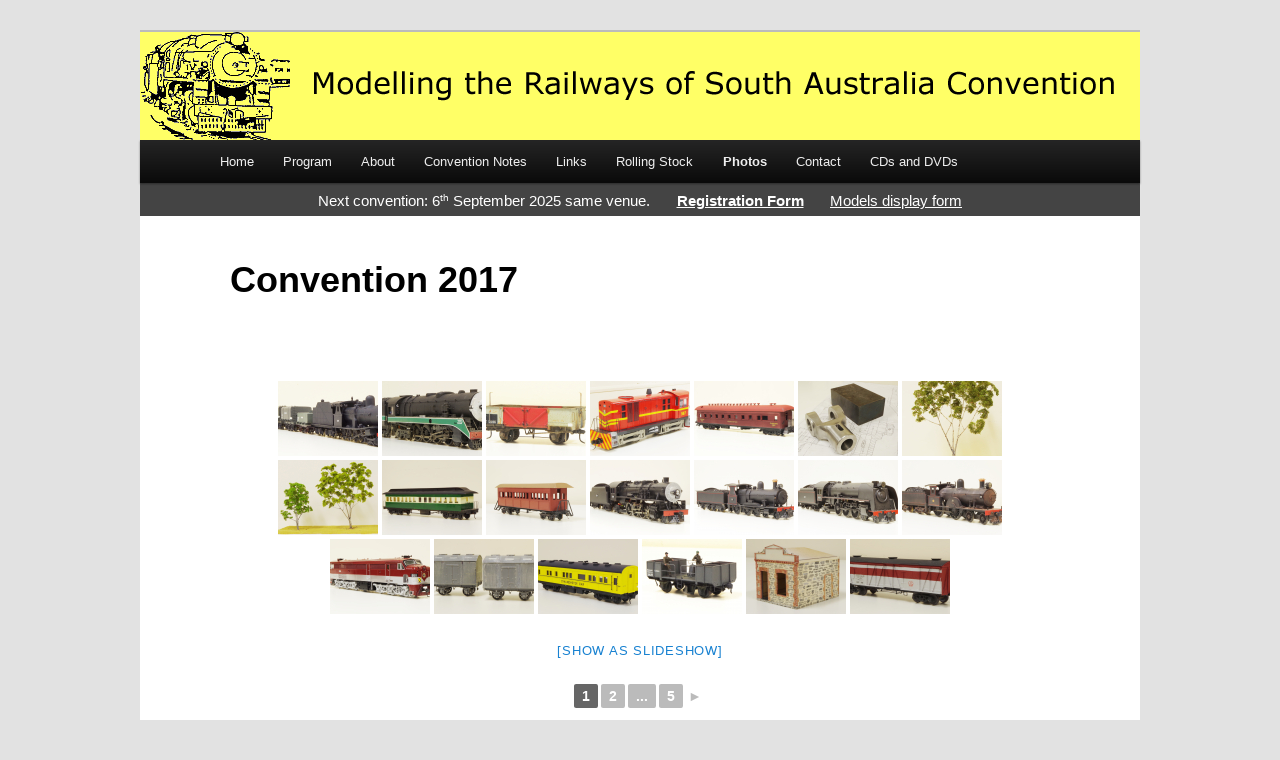

--- FILE ---
content_type: text/html; charset=UTF-8
request_url: https://www.mrsac.com/photos/convention-2017/
body_size: 11283
content:
<!DOCTYPE html>
<!--[if IE 6]>
<html id="ie6" lang="en-US">
<![endif]-->
<!--[if IE 7]>
<html id="ie7" lang="en-US">
<![endif]-->
<!--[if IE 8]>
<html id="ie8" lang="en-US">
<![endif]-->
<!--[if !(IE 6) | !(IE 7) | !(IE 8)  ]><!-->
<html lang="en-US">
<!--<![endif]-->
<head>
<meta charset="UTF-8" />
<meta name="viewport" content="width=device-width" />
<title>Convention 2017 | Modelling the Railways of South Australia</title>
<link rel="profile" href="https://gmpg.org/xfn/11" />
<link rel="stylesheet" type="text/css" media="all" href="https://www.mrsac.com/wp-content/themes/mrsac/style.css" />
<link rel="pingback" href="https://www.mrsac.com/xmlrpc.php" />
<!--[if lt IE 9]>
<script src="https://www.mrsac.com/wp-content/themes/twentyeleven/js/html5.js" type="text/javascript"></script>
<![endif]-->
<meta name='robots' content='max-image-preview:large' />
	<style>img:is([sizes="auto" i], [sizes^="auto," i]) { contain-intrinsic-size: 3000px 1500px }</style>
	<link rel="alternate" type="application/rss+xml" title="Modelling the Railways of South Australia &raquo; Feed" href="https://www.mrsac.com/feed/" />
<link rel="alternate" type="application/rss+xml" title="Modelling the Railways of South Australia &raquo; Comments Feed" href="https://www.mrsac.com/comments/feed/" />
<script type="text/javascript">
/* <![CDATA[ */
window._wpemojiSettings = {"baseUrl":"https:\/\/s.w.org\/images\/core\/emoji\/16.0.1\/72x72\/","ext":".png","svgUrl":"https:\/\/s.w.org\/images\/core\/emoji\/16.0.1\/svg\/","svgExt":".svg","source":{"concatemoji":"https:\/\/www.mrsac.com\/wp-includes\/js\/wp-emoji-release.min.js?ver=7108b5dc61853aab0ca7770be297c63f"}};
/*! This file is auto-generated */
!function(s,n){var o,i,e;function c(e){try{var t={supportTests:e,timestamp:(new Date).valueOf()};sessionStorage.setItem(o,JSON.stringify(t))}catch(e){}}function p(e,t,n){e.clearRect(0,0,e.canvas.width,e.canvas.height),e.fillText(t,0,0);var t=new Uint32Array(e.getImageData(0,0,e.canvas.width,e.canvas.height).data),a=(e.clearRect(0,0,e.canvas.width,e.canvas.height),e.fillText(n,0,0),new Uint32Array(e.getImageData(0,0,e.canvas.width,e.canvas.height).data));return t.every(function(e,t){return e===a[t]})}function u(e,t){e.clearRect(0,0,e.canvas.width,e.canvas.height),e.fillText(t,0,0);for(var n=e.getImageData(16,16,1,1),a=0;a<n.data.length;a++)if(0!==n.data[a])return!1;return!0}function f(e,t,n,a){switch(t){case"flag":return n(e,"\ud83c\udff3\ufe0f\u200d\u26a7\ufe0f","\ud83c\udff3\ufe0f\u200b\u26a7\ufe0f")?!1:!n(e,"\ud83c\udde8\ud83c\uddf6","\ud83c\udde8\u200b\ud83c\uddf6")&&!n(e,"\ud83c\udff4\udb40\udc67\udb40\udc62\udb40\udc65\udb40\udc6e\udb40\udc67\udb40\udc7f","\ud83c\udff4\u200b\udb40\udc67\u200b\udb40\udc62\u200b\udb40\udc65\u200b\udb40\udc6e\u200b\udb40\udc67\u200b\udb40\udc7f");case"emoji":return!a(e,"\ud83e\udedf")}return!1}function g(e,t,n,a){var r="undefined"!=typeof WorkerGlobalScope&&self instanceof WorkerGlobalScope?new OffscreenCanvas(300,150):s.createElement("canvas"),o=r.getContext("2d",{willReadFrequently:!0}),i=(o.textBaseline="top",o.font="600 32px Arial",{});return e.forEach(function(e){i[e]=t(o,e,n,a)}),i}function t(e){var t=s.createElement("script");t.src=e,t.defer=!0,s.head.appendChild(t)}"undefined"!=typeof Promise&&(o="wpEmojiSettingsSupports",i=["flag","emoji"],n.supports={everything:!0,everythingExceptFlag:!0},e=new Promise(function(e){s.addEventListener("DOMContentLoaded",e,{once:!0})}),new Promise(function(t){var n=function(){try{var e=JSON.parse(sessionStorage.getItem(o));if("object"==typeof e&&"number"==typeof e.timestamp&&(new Date).valueOf()<e.timestamp+604800&&"object"==typeof e.supportTests)return e.supportTests}catch(e){}return null}();if(!n){if("undefined"!=typeof Worker&&"undefined"!=typeof OffscreenCanvas&&"undefined"!=typeof URL&&URL.createObjectURL&&"undefined"!=typeof Blob)try{var e="postMessage("+g.toString()+"("+[JSON.stringify(i),f.toString(),p.toString(),u.toString()].join(",")+"));",a=new Blob([e],{type:"text/javascript"}),r=new Worker(URL.createObjectURL(a),{name:"wpTestEmojiSupports"});return void(r.onmessage=function(e){c(n=e.data),r.terminate(),t(n)})}catch(e){}c(n=g(i,f,p,u))}t(n)}).then(function(e){for(var t in e)n.supports[t]=e[t],n.supports.everything=n.supports.everything&&n.supports[t],"flag"!==t&&(n.supports.everythingExceptFlag=n.supports.everythingExceptFlag&&n.supports[t]);n.supports.everythingExceptFlag=n.supports.everythingExceptFlag&&!n.supports.flag,n.DOMReady=!1,n.readyCallback=function(){n.DOMReady=!0}}).then(function(){return e}).then(function(){var e;n.supports.everything||(n.readyCallback(),(e=n.source||{}).concatemoji?t(e.concatemoji):e.wpemoji&&e.twemoji&&(t(e.twemoji),t(e.wpemoji)))}))}((window,document),window._wpemojiSettings);
/* ]]> */
</script>
<style id='wp-emoji-styles-inline-css' type='text/css'>

	img.wp-smiley, img.emoji {
		display: inline !important;
		border: none !important;
		box-shadow: none !important;
		height: 1em !important;
		width: 1em !important;
		margin: 0 0.07em !important;
		vertical-align: -0.1em !important;
		background: none !important;
		padding: 0 !important;
	}
</style>
<link rel='stylesheet' id='wp-block-library-css' href='https://www.mrsac.com/wp-includes/css/dist/block-library/style.min.css?ver=7108b5dc61853aab0ca7770be297c63f' type='text/css' media='all' />
<style id='wp-block-library-theme-inline-css' type='text/css'>
.wp-block-audio :where(figcaption){color:#555;font-size:13px;text-align:center}.is-dark-theme .wp-block-audio :where(figcaption){color:#ffffffa6}.wp-block-audio{margin:0 0 1em}.wp-block-code{border:1px solid #ccc;border-radius:4px;font-family:Menlo,Consolas,monaco,monospace;padding:.8em 1em}.wp-block-embed :where(figcaption){color:#555;font-size:13px;text-align:center}.is-dark-theme .wp-block-embed :where(figcaption){color:#ffffffa6}.wp-block-embed{margin:0 0 1em}.blocks-gallery-caption{color:#555;font-size:13px;text-align:center}.is-dark-theme .blocks-gallery-caption{color:#ffffffa6}:root :where(.wp-block-image figcaption){color:#555;font-size:13px;text-align:center}.is-dark-theme :root :where(.wp-block-image figcaption){color:#ffffffa6}.wp-block-image{margin:0 0 1em}.wp-block-pullquote{border-bottom:4px solid;border-top:4px solid;color:currentColor;margin-bottom:1.75em}.wp-block-pullquote cite,.wp-block-pullquote footer,.wp-block-pullquote__citation{color:currentColor;font-size:.8125em;font-style:normal;text-transform:uppercase}.wp-block-quote{border-left:.25em solid;margin:0 0 1.75em;padding-left:1em}.wp-block-quote cite,.wp-block-quote footer{color:currentColor;font-size:.8125em;font-style:normal;position:relative}.wp-block-quote:where(.has-text-align-right){border-left:none;border-right:.25em solid;padding-left:0;padding-right:1em}.wp-block-quote:where(.has-text-align-center){border:none;padding-left:0}.wp-block-quote.is-large,.wp-block-quote.is-style-large,.wp-block-quote:where(.is-style-plain){border:none}.wp-block-search .wp-block-search__label{font-weight:700}.wp-block-search__button{border:1px solid #ccc;padding:.375em .625em}:where(.wp-block-group.has-background){padding:1.25em 2.375em}.wp-block-separator.has-css-opacity{opacity:.4}.wp-block-separator{border:none;border-bottom:2px solid;margin-left:auto;margin-right:auto}.wp-block-separator.has-alpha-channel-opacity{opacity:1}.wp-block-separator:not(.is-style-wide):not(.is-style-dots){width:100px}.wp-block-separator.has-background:not(.is-style-dots){border-bottom:none;height:1px}.wp-block-separator.has-background:not(.is-style-wide):not(.is-style-dots){height:2px}.wp-block-table{margin:0 0 1em}.wp-block-table td,.wp-block-table th{word-break:normal}.wp-block-table :where(figcaption){color:#555;font-size:13px;text-align:center}.is-dark-theme .wp-block-table :where(figcaption){color:#ffffffa6}.wp-block-video :where(figcaption){color:#555;font-size:13px;text-align:center}.is-dark-theme .wp-block-video :where(figcaption){color:#ffffffa6}.wp-block-video{margin:0 0 1em}:root :where(.wp-block-template-part.has-background){margin-bottom:0;margin-top:0;padding:1.25em 2.375em}
</style>
<style id='classic-theme-styles-inline-css' type='text/css'>
/*! This file is auto-generated */
.wp-block-button__link{color:#fff;background-color:#32373c;border-radius:9999px;box-shadow:none;text-decoration:none;padding:calc(.667em + 2px) calc(1.333em + 2px);font-size:1.125em}.wp-block-file__button{background:#32373c;color:#fff;text-decoration:none}
</style>
<style id='pdfemb-pdf-embedder-viewer-style-inline-css' type='text/css'>
.wp-block-pdfemb-pdf-embedder-viewer{max-width:none}

</style>
<style id='global-styles-inline-css' type='text/css'>
:root{--wp--preset--aspect-ratio--square: 1;--wp--preset--aspect-ratio--4-3: 4/3;--wp--preset--aspect-ratio--3-4: 3/4;--wp--preset--aspect-ratio--3-2: 3/2;--wp--preset--aspect-ratio--2-3: 2/3;--wp--preset--aspect-ratio--16-9: 16/9;--wp--preset--aspect-ratio--9-16: 9/16;--wp--preset--color--black: #000;--wp--preset--color--cyan-bluish-gray: #abb8c3;--wp--preset--color--white: #fff;--wp--preset--color--pale-pink: #f78da7;--wp--preset--color--vivid-red: #cf2e2e;--wp--preset--color--luminous-vivid-orange: #ff6900;--wp--preset--color--luminous-vivid-amber: #fcb900;--wp--preset--color--light-green-cyan: #7bdcb5;--wp--preset--color--vivid-green-cyan: #00d084;--wp--preset--color--pale-cyan-blue: #8ed1fc;--wp--preset--color--vivid-cyan-blue: #0693e3;--wp--preset--color--vivid-purple: #9b51e0;--wp--preset--color--blue: #1982d1;--wp--preset--color--dark-gray: #373737;--wp--preset--color--medium-gray: #666;--wp--preset--color--light-gray: #e2e2e2;--wp--preset--gradient--vivid-cyan-blue-to-vivid-purple: linear-gradient(135deg,rgba(6,147,227,1) 0%,rgb(155,81,224) 100%);--wp--preset--gradient--light-green-cyan-to-vivid-green-cyan: linear-gradient(135deg,rgb(122,220,180) 0%,rgb(0,208,130) 100%);--wp--preset--gradient--luminous-vivid-amber-to-luminous-vivid-orange: linear-gradient(135deg,rgba(252,185,0,1) 0%,rgba(255,105,0,1) 100%);--wp--preset--gradient--luminous-vivid-orange-to-vivid-red: linear-gradient(135deg,rgba(255,105,0,1) 0%,rgb(207,46,46) 100%);--wp--preset--gradient--very-light-gray-to-cyan-bluish-gray: linear-gradient(135deg,rgb(238,238,238) 0%,rgb(169,184,195) 100%);--wp--preset--gradient--cool-to-warm-spectrum: linear-gradient(135deg,rgb(74,234,220) 0%,rgb(151,120,209) 20%,rgb(207,42,186) 40%,rgb(238,44,130) 60%,rgb(251,105,98) 80%,rgb(254,248,76) 100%);--wp--preset--gradient--blush-light-purple: linear-gradient(135deg,rgb(255,206,236) 0%,rgb(152,150,240) 100%);--wp--preset--gradient--blush-bordeaux: linear-gradient(135deg,rgb(254,205,165) 0%,rgb(254,45,45) 50%,rgb(107,0,62) 100%);--wp--preset--gradient--luminous-dusk: linear-gradient(135deg,rgb(255,203,112) 0%,rgb(199,81,192) 50%,rgb(65,88,208) 100%);--wp--preset--gradient--pale-ocean: linear-gradient(135deg,rgb(255,245,203) 0%,rgb(182,227,212) 50%,rgb(51,167,181) 100%);--wp--preset--gradient--electric-grass: linear-gradient(135deg,rgb(202,248,128) 0%,rgb(113,206,126) 100%);--wp--preset--gradient--midnight: linear-gradient(135deg,rgb(2,3,129) 0%,rgb(40,116,252) 100%);--wp--preset--font-size--small: 13px;--wp--preset--font-size--medium: 20px;--wp--preset--font-size--large: 36px;--wp--preset--font-size--x-large: 42px;--wp--preset--spacing--20: 0.44rem;--wp--preset--spacing--30: 0.67rem;--wp--preset--spacing--40: 1rem;--wp--preset--spacing--50: 1.5rem;--wp--preset--spacing--60: 2.25rem;--wp--preset--spacing--70: 3.38rem;--wp--preset--spacing--80: 5.06rem;--wp--preset--shadow--natural: 6px 6px 9px rgba(0, 0, 0, 0.2);--wp--preset--shadow--deep: 12px 12px 50px rgba(0, 0, 0, 0.4);--wp--preset--shadow--sharp: 6px 6px 0px rgba(0, 0, 0, 0.2);--wp--preset--shadow--outlined: 6px 6px 0px -3px rgba(255, 255, 255, 1), 6px 6px rgba(0, 0, 0, 1);--wp--preset--shadow--crisp: 6px 6px 0px rgba(0, 0, 0, 1);}:where(.is-layout-flex){gap: 0.5em;}:where(.is-layout-grid){gap: 0.5em;}body .is-layout-flex{display: flex;}.is-layout-flex{flex-wrap: wrap;align-items: center;}.is-layout-flex > :is(*, div){margin: 0;}body .is-layout-grid{display: grid;}.is-layout-grid > :is(*, div){margin: 0;}:where(.wp-block-columns.is-layout-flex){gap: 2em;}:where(.wp-block-columns.is-layout-grid){gap: 2em;}:where(.wp-block-post-template.is-layout-flex){gap: 1.25em;}:where(.wp-block-post-template.is-layout-grid){gap: 1.25em;}.has-black-color{color: var(--wp--preset--color--black) !important;}.has-cyan-bluish-gray-color{color: var(--wp--preset--color--cyan-bluish-gray) !important;}.has-white-color{color: var(--wp--preset--color--white) !important;}.has-pale-pink-color{color: var(--wp--preset--color--pale-pink) !important;}.has-vivid-red-color{color: var(--wp--preset--color--vivid-red) !important;}.has-luminous-vivid-orange-color{color: var(--wp--preset--color--luminous-vivid-orange) !important;}.has-luminous-vivid-amber-color{color: var(--wp--preset--color--luminous-vivid-amber) !important;}.has-light-green-cyan-color{color: var(--wp--preset--color--light-green-cyan) !important;}.has-vivid-green-cyan-color{color: var(--wp--preset--color--vivid-green-cyan) !important;}.has-pale-cyan-blue-color{color: var(--wp--preset--color--pale-cyan-blue) !important;}.has-vivid-cyan-blue-color{color: var(--wp--preset--color--vivid-cyan-blue) !important;}.has-vivid-purple-color{color: var(--wp--preset--color--vivid-purple) !important;}.has-black-background-color{background-color: var(--wp--preset--color--black) !important;}.has-cyan-bluish-gray-background-color{background-color: var(--wp--preset--color--cyan-bluish-gray) !important;}.has-white-background-color{background-color: var(--wp--preset--color--white) !important;}.has-pale-pink-background-color{background-color: var(--wp--preset--color--pale-pink) !important;}.has-vivid-red-background-color{background-color: var(--wp--preset--color--vivid-red) !important;}.has-luminous-vivid-orange-background-color{background-color: var(--wp--preset--color--luminous-vivid-orange) !important;}.has-luminous-vivid-amber-background-color{background-color: var(--wp--preset--color--luminous-vivid-amber) !important;}.has-light-green-cyan-background-color{background-color: var(--wp--preset--color--light-green-cyan) !important;}.has-vivid-green-cyan-background-color{background-color: var(--wp--preset--color--vivid-green-cyan) !important;}.has-pale-cyan-blue-background-color{background-color: var(--wp--preset--color--pale-cyan-blue) !important;}.has-vivid-cyan-blue-background-color{background-color: var(--wp--preset--color--vivid-cyan-blue) !important;}.has-vivid-purple-background-color{background-color: var(--wp--preset--color--vivid-purple) !important;}.has-black-border-color{border-color: var(--wp--preset--color--black) !important;}.has-cyan-bluish-gray-border-color{border-color: var(--wp--preset--color--cyan-bluish-gray) !important;}.has-white-border-color{border-color: var(--wp--preset--color--white) !important;}.has-pale-pink-border-color{border-color: var(--wp--preset--color--pale-pink) !important;}.has-vivid-red-border-color{border-color: var(--wp--preset--color--vivid-red) !important;}.has-luminous-vivid-orange-border-color{border-color: var(--wp--preset--color--luminous-vivid-orange) !important;}.has-luminous-vivid-amber-border-color{border-color: var(--wp--preset--color--luminous-vivid-amber) !important;}.has-light-green-cyan-border-color{border-color: var(--wp--preset--color--light-green-cyan) !important;}.has-vivid-green-cyan-border-color{border-color: var(--wp--preset--color--vivid-green-cyan) !important;}.has-pale-cyan-blue-border-color{border-color: var(--wp--preset--color--pale-cyan-blue) !important;}.has-vivid-cyan-blue-border-color{border-color: var(--wp--preset--color--vivid-cyan-blue) !important;}.has-vivid-purple-border-color{border-color: var(--wp--preset--color--vivid-purple) !important;}.has-vivid-cyan-blue-to-vivid-purple-gradient-background{background: var(--wp--preset--gradient--vivid-cyan-blue-to-vivid-purple) !important;}.has-light-green-cyan-to-vivid-green-cyan-gradient-background{background: var(--wp--preset--gradient--light-green-cyan-to-vivid-green-cyan) !important;}.has-luminous-vivid-amber-to-luminous-vivid-orange-gradient-background{background: var(--wp--preset--gradient--luminous-vivid-amber-to-luminous-vivid-orange) !important;}.has-luminous-vivid-orange-to-vivid-red-gradient-background{background: var(--wp--preset--gradient--luminous-vivid-orange-to-vivid-red) !important;}.has-very-light-gray-to-cyan-bluish-gray-gradient-background{background: var(--wp--preset--gradient--very-light-gray-to-cyan-bluish-gray) !important;}.has-cool-to-warm-spectrum-gradient-background{background: var(--wp--preset--gradient--cool-to-warm-spectrum) !important;}.has-blush-light-purple-gradient-background{background: var(--wp--preset--gradient--blush-light-purple) !important;}.has-blush-bordeaux-gradient-background{background: var(--wp--preset--gradient--blush-bordeaux) !important;}.has-luminous-dusk-gradient-background{background: var(--wp--preset--gradient--luminous-dusk) !important;}.has-pale-ocean-gradient-background{background: var(--wp--preset--gradient--pale-ocean) !important;}.has-electric-grass-gradient-background{background: var(--wp--preset--gradient--electric-grass) !important;}.has-midnight-gradient-background{background: var(--wp--preset--gradient--midnight) !important;}.has-small-font-size{font-size: var(--wp--preset--font-size--small) !important;}.has-medium-font-size{font-size: var(--wp--preset--font-size--medium) !important;}.has-large-font-size{font-size: var(--wp--preset--font-size--large) !important;}.has-x-large-font-size{font-size: var(--wp--preset--font-size--x-large) !important;}
:where(.wp-block-post-template.is-layout-flex){gap: 1.25em;}:where(.wp-block-post-template.is-layout-grid){gap: 1.25em;}
:where(.wp-block-columns.is-layout-flex){gap: 2em;}:where(.wp-block-columns.is-layout-grid){gap: 2em;}
:root :where(.wp-block-pullquote){font-size: 1.5em;line-height: 1.6;}
</style>
<link rel='stylesheet' id='ngg_trigger_buttons-css' href='https://www.mrsac.com/wp-content/plugins/nextgen-gallery/static/GalleryDisplay/trigger_buttons.css?ver=3.59.12' type='text/css' media='all' />
<link rel='stylesheet' id='shutter-0-css' href='https://www.mrsac.com/wp-content/plugins/nextgen-gallery/static/Lightbox/shutter/shutter.css?ver=3.59.12' type='text/css' media='all' />
<link rel='stylesheet' id='fontawesome_v4_shim_style-css' href='https://www.mrsac.com/wp-content/plugins/nextgen-gallery/static/FontAwesome/css/v4-shims.min.css?ver=7108b5dc61853aab0ca7770be297c63f' type='text/css' media='all' />
<link rel='stylesheet' id='fontawesome-css' href='https://www.mrsac.com/wp-content/plugins/nextgen-gallery/static/FontAwesome/css/all.min.css?ver=7108b5dc61853aab0ca7770be297c63f' type='text/css' media='all' />
<link rel='stylesheet' id='nextgen_pagination_style-css' href='https://www.mrsac.com/wp-content/plugins/nextgen-gallery/static/GalleryDisplay/pagination_style.css?ver=3.59.12' type='text/css' media='all' />
<link rel='stylesheet' id='nextgen_basic_thumbnails_style-css' href='https://www.mrsac.com/wp-content/plugins/nextgen-gallery/static/Thumbnails/nextgen_basic_thumbnails.css?ver=3.59.12' type='text/css' media='all' />
<link rel='stylesheet' id='twentyeleven-block-style-css' href='https://www.mrsac.com/wp-content/themes/twentyeleven/blocks.css?ver=20240703' type='text/css' media='all' />
<script type="text/javascript" src="https://www.mrsac.com/wp-includes/js/jquery/jquery.min.js?ver=3.7.1" id="jquery-core-js"></script>
<script type="text/javascript" src="https://www.mrsac.com/wp-includes/js/jquery/jquery-migrate.min.js?ver=3.4.1" id="jquery-migrate-js"></script>
<script type="text/javascript" id="photocrati_ajax-js-extra">
/* <![CDATA[ */
var photocrati_ajax = {"url":"https:\/\/www.mrsac.com\/index.php?photocrati_ajax=1","rest_url":"https:\/\/www.mrsac.com\/wp-json\/","wp_home_url":"https:\/\/www.mrsac.com","wp_site_url":"https:\/\/www.mrsac.com","wp_root_url":"https:\/\/www.mrsac.com","wp_plugins_url":"https:\/\/www.mrsac.com\/wp-content\/plugins","wp_content_url":"https:\/\/www.mrsac.com\/wp-content","wp_includes_url":"https:\/\/www.mrsac.com\/wp-includes\/","ngg_param_slug":"nggallery","rest_nonce":"4f717977b1"};
/* ]]> */
</script>
<script type="text/javascript" src="https://www.mrsac.com/wp-content/plugins/nextgen-gallery/static/Legacy/ajax.min.js?ver=3.59.12" id="photocrati_ajax-js"></script>
<script type="text/javascript" src="https://www.mrsac.com/wp-content/plugins/nextgen-gallery/static/FontAwesome/js/v4-shims.min.js?ver=5.3.1" id="fontawesome_v4_shim-js"></script>
<script type="text/javascript" defer crossorigin="anonymous" data-auto-replace-svg="false" data-keep-original-source="false" data-search-pseudo-elements src="https://www.mrsac.com/wp-content/plugins/nextgen-gallery/static/FontAwesome/js/all.min.js?ver=5.3.1" id="fontawesome-js"></script>
<script type="text/javascript" src="https://www.mrsac.com/wp-content/plugins/nextgen-gallery/static/Thumbnails/nextgen_basic_thumbnails.js?ver=3.59.12" id="nextgen_basic_thumbnails_script-js"></script>
<link rel="https://api.w.org/" href="https://www.mrsac.com/wp-json/" /><link rel="alternate" title="JSON" type="application/json" href="https://www.mrsac.com/wp-json/wp/v2/pages/1439" /><link rel="EditURI" type="application/rsd+xml" title="RSD" href="https://www.mrsac.com/xmlrpc.php?rsd" />
<link rel="canonical" href="https://www.mrsac.com/photos/convention-2017/" />
<link rel='shortlink' href='https://www.mrsac.com/?p=1439' />
<link rel="alternate" title="oEmbed (JSON)" type="application/json+oembed" href="https://www.mrsac.com/wp-json/oembed/1.0/embed?url=https%3A%2F%2Fwww.mrsac.com%2Fphotos%2Fconvention-2017%2F" />
<link rel="alternate" title="oEmbed (XML)" type="text/xml+oembed" href="https://www.mrsac.com/wp-json/oembed/1.0/embed?url=https%3A%2F%2Fwww.mrsac.com%2Fphotos%2Fconvention-2017%2F&#038;format=xml" />
<style type="text/css">.recentcomments a{display:inline !important;padding:0 !important;margin:0 !important;}</style>		<style type="text/css" id="twentyeleven-header-css">
				#site-title,
		#site-description {
			position: absolute;
			clip-path: inset(50%);
		}
				</style>
		</head>

<body class="wp-singular page-template-default page page-id-1439 page-child parent-pageid-42 wp-embed-responsive wp-theme-twentyeleven wp-child-theme-mrsac single-author singular two-column right-sidebar">
<div id="page" class="hfeed">
	<header id="branding" role="banner">
			<hgroup>
				<h1 id="site-title"><span><a href="https://www.mrsac.com/" title="Modelling the Railways of South Australia" rel="home">Modelling the Railways of South Australia</a></span></h1>
				<h2 id="site-description">Just another WordPress site</h2>
			</hgroup>

						<a href="https://www.mrsac.com/">
									<img src="https://www.mrsac.com/wp-content/uploads/2012/09/header_mrsac.png" width="1000" height="108" alt="" />
							</a>
			
			<nav id="access" role="navigation">
				<h3 class="assistive-text">Main menu</h3>
								<div class="skip-link"><a class="assistive-text" href="#content" title="Skip to primary content">Skip to primary content</a></div>
				<div class="skip-link"><a class="assistive-text" href="#secondary" title="Skip to secondary content">Skip to secondary content</a></div>
								<div class="menu-primary-menu-container"><ul id="menu-primary-menu" class="menu"><li id="menu-item-1615" class="menu-item menu-item-type-post_type menu-item-object-page menu-item-home menu-item-1615"><a href="https://www.mrsac.com/">Home</a></li>
<li id="menu-item-1584" class="menu-item menu-item-type-post_type menu-item-object-page menu-item-1584"><a href="https://www.mrsac.com/program/">Program</a></li>
<li id="menu-item-1585" class="menu-item menu-item-type-post_type menu-item-object-page menu-item-has-children menu-item-1585"><a href="/about/about-us/">About</a>
<ul class="sub-menu">
	<li id="menu-item-1594" class="menu-item menu-item-type-post_type menu-item-object-page menu-item-1594"><a href="https://www.mrsac.com/about/about-us/">About Us</a></li>
	<li id="menu-item-1593" class="menu-item menu-item-type-post_type menu-item-object-page menu-item-1593"><a href="https://www.mrsac.com/about/about-model-railways/">About Model Railways</a></li>
	<li id="menu-item-1595" class="menu-item menu-item-type-post_type menu-item-object-page menu-item-1595"><a href="https://www.mrsac.com/about/convention-parking/">Convention Parking</a></li>
	<li id="menu-item-1745" class="menu-item menu-item-type-post_type menu-item-object-page menu-item-1745"><a href="https://www.mrsac.com/registration/">Registration</a></li>
</ul>
</li>
<li id="menu-item-1587" class="menu-item menu-item-type-post_type menu-item-object-page menu-item-has-children menu-item-1587"><a href="/convention-notes/index/">Convention Notes</a>
<ul class="sub-menu">
	<li id="menu-item-1597" class="menu-item menu-item-type-post_type menu-item-object-page menu-item-1597"><a href="/convention-notes/index/">Convention Notes</a></li>
	<li id="menu-item-1596" class="menu-item menu-item-type-post_type menu-item-object-page menu-item-1596"><a href="https://www.mrsac.com/convention-notes/sample-pages-of-notes/">Sample Pages of Notes</a></li>
</ul>
</li>
<li id="menu-item-1586" class="menu-item menu-item-type-post_type menu-item-object-page menu-item-1586"><a href="https://www.mrsac.com/links/">Links</a></li>
<li id="menu-item-1588" class="menu-item menu-item-type-post_type menu-item-object-page menu-item-1588"><a href="https://www.mrsac.com/rollingstock/">Rolling Stock</a></li>
<li id="menu-item-1589" class="menu-item menu-item-type-post_type menu-item-object-page current-page-ancestor current-menu-ancestor current-menu-parent current-page-parent current_page_parent current_page_ancestor menu-item-has-children menu-item-1589"><a href="https://www.mrsac.com/photos/">Photos</a>
<ul class="sub-menu">
	<li id="menu-item-1598" class="menu-item menu-item-type-post_type menu-item-object-page menu-item-1598"><a href="https://www.mrsac.com/photos/500-class/">500 Class</a></li>
	<li id="menu-item-1599" class="menu-item menu-item-type-post_type menu-item-object-page menu-item-1599"><a href="https://www.mrsac.com/photos/convention-2006/">Convention 2006</a></li>
	<li id="menu-item-1600" class="menu-item menu-item-type-post_type menu-item-object-page menu-item-1600"><a href="https://www.mrsac.com/photos/convention-2008/">Convention 2008</a></li>
	<li id="menu-item-1601" class="menu-item menu-item-type-post_type menu-item-object-page menu-item-1601"><a href="https://www.mrsac.com/photos/convention-2009/">Convention 2009</a></li>
	<li id="menu-item-1605" class="menu-item menu-item-type-post_type menu-item-object-page menu-item-1605"><a href="https://www.mrsac.com/photos/convention-2010/">Convention 2010</a></li>
	<li id="menu-item-1606" class="menu-item menu-item-type-post_type menu-item-object-page menu-item-1606"><a href="https://www.mrsac.com/photos/convention-2011/">Convention 2011</a></li>
	<li id="menu-item-1607" class="menu-item menu-item-type-post_type menu-item-object-page menu-item-1607"><a href="https://www.mrsac.com/photos/convention-2012/">Convention 2012</a></li>
	<li id="menu-item-1608" class="menu-item menu-item-type-post_type menu-item-object-page menu-item-1608"><a href="https://www.mrsac.com/photos/convention-2013/">Convention 2013</a></li>
	<li id="menu-item-1609" class="menu-item menu-item-type-post_type menu-item-object-page menu-item-1609"><a href="https://www.mrsac.com/photos/convention-2014/">Convention 2014</a></li>
	<li id="menu-item-1610" class="menu-item menu-item-type-post_type menu-item-object-page menu-item-1610"><a href="https://www.mrsac.com/photos/convention-2015/">Convention 2015</a></li>
	<li id="menu-item-1604" class="menu-item menu-item-type-post_type menu-item-object-page menu-item-1604"><a href="https://www.mrsac.com/photos/convention-2016/">Convention 2016</a></li>
	<li id="menu-item-1603" class="menu-item menu-item-type-post_type menu-item-object-page current-menu-item page_item page-item-1439 current_page_item menu-item-1603"><a href="https://www.mrsac.com/photos/convention-2017/" aria-current="page">Convention 2017</a></li>
	<li id="menu-item-1602" class="menu-item menu-item-type-post_type menu-item-object-page menu-item-1602"><a href="https://www.mrsac.com/photos/convention-2018/">Convention 2018</a></li>
	<li id="menu-item-1671" class="menu-item menu-item-type-post_type menu-item-object-page menu-item-1671"><a href="https://www.mrsac.com/convention-2021/">Convention 2021</a></li>
	<li id="menu-item-1939" class="menu-item menu-item-type-post_type menu-item-object-page menu-item-1939"><a href="https://www.mrsac.com/convention-2022/">Convention 2022</a></li>
	<li id="menu-item-1942" class="menu-item menu-item-type-post_type menu-item-object-page menu-item-1942"><a href="https://www.mrsac.com/convention-2023/">Convention 2023</a></li>
	<li id="menu-item-1945" class="menu-item menu-item-type-post_type menu-item-object-page menu-item-1945"><a href="https://www.mrsac.com/convention-2024/">Convention 2024</a></li>
	<li id="menu-item-1612" class="menu-item menu-item-type-post_type menu-item-object-page menu-item-1612"><a href="https://www.mrsac.com/photos/sar-f-class-loco-photos/">SAR F Class Loco Photos</a></li>
	<li id="menu-item-1611" class="menu-item menu-item-type-post_type menu-item-object-page menu-item-1611"><a href="https://www.mrsac.com/photos/sar-t-class-loco-photos/">SAR T Class Loco Photos</a></li>
</ul>
</li>
<li id="menu-item-1591" class="menu-item menu-item-type-post_type menu-item-object-page menu-item-1591"><a href="https://www.mrsac.com/contact/">Contact</a></li>
<li id="menu-item-1727" class="menu-item menu-item-type-post_type menu-item-object-page menu-item-1727"><a href="https://www.mrsac.com/cds-and-dvds-2/">CDs and DVDs</a></li>
</ul></div>			</nav><!-- #access -->

					
			<div id="topbar">
				Next convention: 6<sup>th</sup> September 2025 same venue. 
				<a style="margin-left: 1.5em; font-weight:bold" target="_blank" href="/registration/">Registration Form</a>
				<a style="margin-left: 1.5em;" href="/wp-content/uploads/2024/05/MRSAC-Models-Display-Form-v4.pdf">Models display form</a>
				
  			</div>
	</header><!-- #branding -->


	<div id="main">

		<div id="primary">
			<div id="content" role="main">

				
					
<article id="post-1439" class="post-1439 page type-page status-publish hentry">
	<header class="entry-header">
		<h1 class="entry-title">Convention 2017</h1>
	</header><!-- .entry-header -->

	<div class="entry-content">
		<!-- default-view.php -->
<div
	class="ngg-galleryoverview default-view
	 ngg-ajax-pagination-none	"
	id="ngg-gallery-e8cd3b133fe7acd2e906d415aef186d0-1">

		<!-- Thumbnails -->
				<div id="ngg-image-0" class="ngg-gallery-thumbnail-box
											"
			>
						<div class="ngg-gallery-thumbnail">
			<a href="https://www.mrsac.com/wp-content/gallery/convention2017/IMGP0500.JPG"
				title="Assembled here are models built by Peter Knife of a train of water gins to run on HOn3½ track. The T Class locomotive No.209 was built from a brass kit, while the wagons were assembled with castings and styrene. The passenger car was scratchbuilt and painted in the Port Lincoln Division livery."
				data-src="https://www.mrsac.com/wp-content/gallery/convention2017/IMGP0500.JPG"
				data-thumbnail="https://www.mrsac.com/wp-content/gallery/convention2017/thumbs/thumbs_IMGP0500.JPG"
				data-image-id="1015"
				data-title="IMGP0500"
				data-description="Assembled here are models built by Peter Knife of a train of water gins to run on HOn3½ track. The T Class locomotive No.209 was built from a brass kit, while the wagons were assembled with castings and styrene. The passenger car was scratchbuilt and painted in the Port Lincoln Division livery."
				data-image-slug="imgp0500"
				class="shutterset_e8cd3b133fe7acd2e906d415aef186d0">
				<img
					title="IMGP0500"
					alt="IMGP0500"
					src="https://www.mrsac.com/wp-content/gallery/convention2017/thumbs/thumbs_IMGP0500.JPG"
					width="100"
					height="75"
					style="max-width:100%;"
				/>
			</a>
		</div>
							</div>
			
				<div id="ngg-image-1" class="ngg-gallery-thumbnail-box
											"
			>
						<div class="ngg-gallery-thumbnail">
			<a href="https://www.mrsac.com/wp-content/gallery/convention2017/IMGP0501.JPG"
				title="A Rocky River Models HO scale kit of a 500B Class 4-8-4 affectionately known in SA as a “mountain type” due mainly to its original form as a 4-8-2 when issued to traffic before addition of the Booster trailing truck. A donor Bachmann mechanism was used with added castings to bring it closer to its prototype. No.500 “W.A. Webb” was Built by Phillip Groves."
				data-src="https://www.mrsac.com/wp-content/gallery/convention2017/IMGP0501.JPG"
				data-thumbnail="https://www.mrsac.com/wp-content/gallery/convention2017/thumbs/thumbs_IMGP0501.JPG"
				data-image-id="1016"
				data-title="IMGP0501"
				data-description="A Rocky River Models HO scale kit of a 500B Class 4-8-4 affectionately known in SA as a “mountain type” due mainly to its original form as a 4-8-2 when issued to traffic before addition of the Booster trailing truck. A donor Bachmann mechanism was used with added castings to bring it closer to its prototype. No.500 “W.A. Webb” was Built by Phillip Groves."
				data-image-slug="imgp0501"
				class="shutterset_e8cd3b133fe7acd2e906d415aef186d0">
				<img
					title="IMGP0501"
					alt="IMGP0501"
					src="https://www.mrsac.com/wp-content/gallery/convention2017/thumbs/thumbs_IMGP0501.JPG"
					width="100"
					height="75"
					style="max-width:100%;"
				/>
			</a>
		</div>
							</div>
			
				<div id="ngg-image-2" class="ngg-gallery-thumbnail-box
											"
			>
						<div class="ngg-gallery-thumbnail">
			<a href="https://www.mrsac.com/wp-content/gallery/convention2017/IMGP0502.JPG"
				title="Some of the many broad gauge Y Class wagons were converted to run on narrow gauge with strengthened door panels to carry bulk grain. This scratchbuilt narrow gauge open wagon YY5806 runs on HOn3 axles from Steam Era Models. It was built from styrene with copper wire brake rigging and using the customary Kadee No.714 couplers widely used amongst SA narrow gauge modellers. Model built by Geoff Brooks."
				data-src="https://www.mrsac.com/wp-content/gallery/convention2017/IMGP0502.JPG"
				data-thumbnail="https://www.mrsac.com/wp-content/gallery/convention2017/thumbs/thumbs_IMGP0502.JPG"
				data-image-id="1017"
				data-title="IMGP0502"
				data-description="Some of the many broad gauge Y Class wagons were converted to run on narrow gauge with strengthened door panels to carry bulk grain. This scratchbuilt narrow gauge open wagon YY5806 runs on HOn3 axles from Steam Era Models. It was built from styrene with copper wire brake rigging and using the customary Kadee No.714 couplers widely used amongst SA narrow gauge modellers. Model built by Geoff Brooks."
				data-image-slug="imgp0502"
				class="shutterset_e8cd3b133fe7acd2e906d415aef186d0">
				<img
					title="IMGP0502"
					alt="IMGP0502"
					src="https://www.mrsac.com/wp-content/gallery/convention2017/thumbs/thumbs_IMGP0502.JPG"
					width="100"
					height="75"
					style="max-width:100%;"
				/>
			</a>
		</div>
							</div>
			
				<div id="ngg-image-3" class="ngg-gallery-thumbnail-box
											"
			>
						<div class="ngg-gallery-thumbnail">
			<a href="https://www.mrsac.com/wp-content/gallery/convention2017/IMGP0504.JPG"
				title="Almost completed project Diesel Electric 500 Class No.507 was being scratchbuilt using acrylic with some of the body work made up from 3D printed sections. Built by Peter Lucas this G Scale model runs with Radio Control electric traction with sound for the garden Railway."
				data-src="https://www.mrsac.com/wp-content/gallery/convention2017/IMGP0504.JPG"
				data-thumbnail="https://www.mrsac.com/wp-content/gallery/convention2017/thumbs/thumbs_IMGP0504.JPG"
				data-image-id="1018"
				data-title="IMGP0504"
				data-description="Almost completed project Diesel Electric 500 Class No.507 was being scratchbuilt using acrylic with some of the body work made up from 3D printed sections. Built by Peter Lucas this G Scale model runs with Radio Control electric traction with sound for the garden Railway."
				data-image-slug="imgp0504"
				class="shutterset_e8cd3b133fe7acd2e906d415aef186d0">
				<img
					title="IMGP0504"
					alt="IMGP0504"
					src="https://www.mrsac.com/wp-content/gallery/convention2017/thumbs/thumbs_IMGP0504.JPG"
					width="100"
					height="75"
					style="max-width:100%;"
				/>
			</a>
		</div>
							</div>
			
				<div id="ngg-image-4" class="ngg-gallery-thumbnail-box
											"
			>
						<div class="ngg-gallery-thumbnail">
			<a href="https://www.mrsac.com/wp-content/gallery/convention2017/IMGP0506.JPG"
				title="A narrow gauge Sleeping Car Coonatto in HOn3½ scratchbuilt by Kevin Ryan."
				data-src="https://www.mrsac.com/wp-content/gallery/convention2017/IMGP0506.JPG"
				data-thumbnail="https://www.mrsac.com/wp-content/gallery/convention2017/thumbs/thumbs_IMGP0506.JPG"
				data-image-id="1019"
				data-title="IMGP0506"
				data-description="A narrow gauge Sleeping Car Coonatto in HOn3½ scratchbuilt by Kevin Ryan."
				data-image-slug="imgp0506"
				class="shutterset_e8cd3b133fe7acd2e906d415aef186d0">
				<img
					title="IMGP0506"
					alt="IMGP0506"
					src="https://www.mrsac.com/wp-content/gallery/convention2017/thumbs/thumbs_IMGP0506.JPG"
					width="100"
					height="75"
					style="max-width:100%;"
				/>
			</a>
		</div>
							</div>
			
				<div id="ngg-image-5" class="ngg-gallery-thumbnail-box
											"
			>
						<div class="ngg-gallery-thumbnail">
			<a href="https://www.mrsac.com/wp-content/gallery/convention2017/IMGP0508.JPG"
				title="One of the speakers at the Convention Glen Smythe, gave a presentation on an astonishing twenty five year project of building from scratch a 1:1 full size SAR Z Class 4-4-0 steam locomotive. Here we see a knuckle made by Glenn from a billet block of steel, one of several hundreds of parts made at his home workshop for the project."
				data-src="https://www.mrsac.com/wp-content/gallery/convention2017/IMGP0508.JPG"
				data-thumbnail="https://www.mrsac.com/wp-content/gallery/convention2017/thumbs/thumbs_IMGP0508.JPG"
				data-image-id="1020"
				data-title="IMGP0508"
				data-description="One of the speakers at the Convention Glen Smythe, gave a presentation on an astonishing twenty five year project of building from scratch a 1:1 full size SAR Z Class 4-4-0 steam locomotive. Here we see a knuckle made by Glenn from a billet block of steel, one of several hundreds of parts made at his home workshop for the project."
				data-image-slug="imgp0508"
				class="shutterset_e8cd3b133fe7acd2e906d415aef186d0">
				<img
					title="IMGP0508"
					alt="IMGP0508"
					src="https://www.mrsac.com/wp-content/gallery/convention2017/thumbs/thumbs_IMGP0508.JPG"
					width="100"
					height="75"
					style="max-width:100%;"
				/>
			</a>
		</div>
							</div>
			
				<div id="ngg-image-6" class="ngg-gallery-thumbnail-box
											"
			>
						<div class="ngg-gallery-thumbnail">
			<a href="https://www.mrsac.com/wp-content/gallery/convention2017/IMGP0509.JPG"
				title="Modelling railways isn’t always about the trains and Fran Thomas had a few hand made trees on display. This Eucalyptus Tree was made using a cutting from a Nandina Domestica plant, with the trunk and branches enhanced with Selleys No More Gaps and painted with acrylic paints. The foliage was added from the Heki range and the model stood about 250mm high making it a moderate size tree for O scale!"
				data-src="https://www.mrsac.com/wp-content/gallery/convention2017/IMGP0509.JPG"
				data-thumbnail="https://www.mrsac.com/wp-content/gallery/convention2017/thumbs/thumbs_IMGP0509.JPG"
				data-image-id="1021"
				data-title="IMGP0509"
				data-description="Modelling railways isn’t always about the trains and Fran Thomas had a few hand made trees on display. This Eucalyptus Tree was made using a cutting from a Nandina Domestica plant, with the trunk and branches enhanced with Selleys No More Gaps and painted with acrylic paints. The foliage was added from the Heki range and the model stood about 250mm high making it a moderate size tree for O scale!"
				data-image-slug="imgp0509"
				class="shutterset_e8cd3b133fe7acd2e906d415aef186d0">
				<img
					title="IMGP0509"
					alt="IMGP0509"
					src="https://www.mrsac.com/wp-content/gallery/convention2017/thumbs/thumbs_IMGP0509.JPG"
					width="100"
					height="75"
					style="max-width:100%;"
				/>
			</a>
		</div>
							</div>
			
				<div id="ngg-image-7" class="ngg-gallery-thumbnail-box
											"
			>
						<div class="ngg-gallery-thumbnail">
			<a href="https://www.mrsac.com/wp-content/gallery/convention2017/IMGP0510.JPG"
				title=""
				data-src="https://www.mrsac.com/wp-content/gallery/convention2017/IMGP0510.JPG"
				data-thumbnail="https://www.mrsac.com/wp-content/gallery/convention2017/thumbs/thumbs_IMGP0510.JPG"
				data-image-id="1022"
				data-title="IMGP0510"
				data-description=""
				data-image-slug="imgp0510"
				class="shutterset_e8cd3b133fe7acd2e906d415aef186d0">
				<img
					title="IMGP0510"
					alt="IMGP0510"
					src="https://www.mrsac.com/wp-content/gallery/convention2017/thumbs/thumbs_IMGP0510.JPG"
					width="100"
					height="75"
					style="max-width:100%;"
				/>
			</a>
		</div>
							</div>
			
				<div id="ngg-image-8" class="ngg-gallery-thumbnail-box
											"
			>
						<div class="ngg-gallery-thumbnail">
			<a href="https://www.mrsac.com/wp-content/gallery/convention2017/IMGP0511.JPG"
				title="O Scale scratchbuilt Centenary Car by Fran and Brian Thomas."
				data-src="https://www.mrsac.com/wp-content/gallery/convention2017/IMGP0511.JPG"
				data-thumbnail="https://www.mrsac.com/wp-content/gallery/convention2017/thumbs/thumbs_IMGP0511.JPG"
				data-image-id="1023"
				data-title="IMGP0511"
				data-description="O Scale scratchbuilt Centenary Car by Fran and Brian Thomas."
				data-image-slug="imgp0511"
				class="shutterset_e8cd3b133fe7acd2e906d415aef186d0">
				<img
					title="IMGP0511"
					alt="IMGP0511"
					src="https://www.mrsac.com/wp-content/gallery/convention2017/thumbs/thumbs_IMGP0511.JPG"
					width="100"
					height="75"
					style="max-width:100%;"
				/>
			</a>
		</div>
							</div>
			
				<div id="ngg-image-9" class="ngg-gallery-thumbnail-box
											"
			>
						<div class="ngg-gallery-thumbnail">
			<a href="https://www.mrsac.com/wp-content/gallery/convention2017/IMGP0512.JPG"
				title="O scale 1:48 Short Tom Passenger Car by David Griffiths"
				data-src="https://www.mrsac.com/wp-content/gallery/convention2017/IMGP0512.JPG"
				data-thumbnail="https://www.mrsac.com/wp-content/gallery/convention2017/thumbs/thumbs_IMGP0512.JPG"
				data-image-id="1024"
				data-title="IMGP0512"
				data-description="O scale 1:48 Short Tom Passenger Car by David Griffiths"
				data-image-slug="imgp0512"
				class="shutterset_e8cd3b133fe7acd2e906d415aef186d0">
				<img
					title="IMGP0512"
					alt="IMGP0512"
					src="https://www.mrsac.com/wp-content/gallery/convention2017/thumbs/thumbs_IMGP0512.JPG"
					width="100"
					height="75"
					style="max-width:100%;"
				/>
			</a>
		</div>
							</div>
			
				<div id="ngg-image-10" class="ngg-gallery-thumbnail-box
											"
			>
						<div class="ngg-gallery-thumbnail">
			<a href="https://www.mrsac.com/wp-content/gallery/convention2017/IMGP0513.JPG"
				title="O scale 700 Class No.706 scratchbuilt by Fran and Brian Thomas"
				data-src="https://www.mrsac.com/wp-content/gallery/convention2017/IMGP0513.JPG"
				data-thumbnail="https://www.mrsac.com/wp-content/gallery/convention2017/thumbs/thumbs_IMGP0513.JPG"
				data-image-id="1025"
				data-title="IMGP0513"
				data-description="O scale 700 Class No.706 scratchbuilt by Fran and Brian Thomas"
				data-image-slug="imgp0513"
				class="shutterset_e8cd3b133fe7acd2e906d415aef186d0">
				<img
					title="IMGP0513"
					alt="IMGP0513"
					src="https://www.mrsac.com/wp-content/gallery/convention2017/thumbs/thumbs_IMGP0513.JPG"
					width="100"
					height="75"
					style="max-width:100%;"
				/>
			</a>
		</div>
							</div>
			
				<div id="ngg-image-11" class="ngg-gallery-thumbnail-box
											"
			>
						<div class="ngg-gallery-thumbnail">
			<a href="https://www.mrsac.com/wp-content/gallery/convention2017/IMGP0514.JPG"
				title="O scale Rx Class No.15 scratchbuilt by Fran and Brian Thomas"
				data-src="https://www.mrsac.com/wp-content/gallery/convention2017/IMGP0514.JPG"
				data-thumbnail="https://www.mrsac.com/wp-content/gallery/convention2017/thumbs/thumbs_IMGP0514.JPG"
				data-image-id="1026"
				data-title="IMGP0514"
				data-description="O scale Rx Class No.15 scratchbuilt by Fran and Brian Thomas"
				data-image-slug="imgp0514"
				class="shutterset_e8cd3b133fe7acd2e906d415aef186d0">
				<img
					title="IMGP0514"
					alt="IMGP0514"
					src="https://www.mrsac.com/wp-content/gallery/convention2017/thumbs/thumbs_IMGP0514.JPG"
					width="100"
					height="75"
					style="max-width:100%;"
				/>
			</a>
		</div>
							</div>
			
				<div id="ngg-image-12" class="ngg-gallery-thumbnail-box
											"
			>
						<div class="ngg-gallery-thumbnail">
			<a href="https://www.mrsac.com/wp-content/gallery/convention2017/IMGP0515.JPG"
				title="O scale 620 Class No.627 scratchbuilt by Fran and Brian Thomas"
				data-src="https://www.mrsac.com/wp-content/gallery/convention2017/IMGP0515.JPG"
				data-thumbnail="https://www.mrsac.com/wp-content/gallery/convention2017/thumbs/thumbs_IMGP0515.JPG"
				data-image-id="1027"
				data-title="IMGP0515"
				data-description="O scale 620 Class No.627 scratchbuilt by Fran and Brian Thomas"
				data-image-slug="imgp0515"
				class="shutterset_e8cd3b133fe7acd2e906d415aef186d0">
				<img
					title="IMGP0515"
					alt="IMGP0515"
					src="https://www.mrsac.com/wp-content/gallery/convention2017/thumbs/thumbs_IMGP0515.JPG"
					width="100"
					height="75"
					style="max-width:100%;"
				/>
			</a>
		</div>
							</div>
			
				<div id="ngg-image-13" class="ngg-gallery-thumbnail-box
											"
			>
						<div class="ngg-gallery-thumbnail">
			<a href="https://www.mrsac.com/wp-content/gallery/convention2017/IMGP0516.JPG"
				title="O scale S Class No.26 scratchbuilt by Fran and Brian Thomas"
				data-src="https://www.mrsac.com/wp-content/gallery/convention2017/IMGP0516.JPG"
				data-thumbnail="https://www.mrsac.com/wp-content/gallery/convention2017/thumbs/thumbs_IMGP0516.JPG"
				data-image-id="1028"
				data-title="IMGP0516"
				data-description="O scale S Class No.26 scratchbuilt by Fran and Brian Thomas"
				data-image-slug="imgp0516"
				class="shutterset_e8cd3b133fe7acd2e906d415aef186d0">
				<img
					title="IMGP0516"
					alt="IMGP0516"
					src="https://www.mrsac.com/wp-content/gallery/convention2017/thumbs/thumbs_IMGP0516.JPG"
					width="100"
					height="75"
					style="max-width:100%;"
				/>
			</a>
		</div>
							</div>
			
				<div id="ngg-image-14" class="ngg-gallery-thumbnail-box
											"
			>
						<div class="ngg-gallery-thumbnail">
			<a href="https://www.mrsac.com/wp-content/gallery/convention2017/IMGP0517.JPG"
				title="An out of the shops ready to run O scale model of 930 Class No.950 caught some attention. One of only a small run of brass locomotives manufactured by Haskell Co Taiwan, the  SAR/ANR 930 class was made in conjunction with Berg&#039;s Hobbies and O Aust kits. The model was displayed by Fran and Brian Thomas."
				data-src="https://www.mrsac.com/wp-content/gallery/convention2017/IMGP0517.JPG"
				data-thumbnail="https://www.mrsac.com/wp-content/gallery/convention2017/thumbs/thumbs_IMGP0517.JPG"
				data-image-id="1029"
				data-title="IMGP0517"
				data-description="An out of the shops ready to run O scale model of 930 Class No.950 caught some attention. One of only a small run of brass locomotives manufactured by Haskell Co Taiwan, the  SAR/ANR 930 class was made in conjunction with Berg&#039;s Hobbies and O Aust kits. The model was displayed by Fran and Brian Thomas."
				data-image-slug="imgp0517"
				class="shutterset_e8cd3b133fe7acd2e906d415aef186d0">
				<img
					title="IMGP0517"
					alt="IMGP0517"
					src="https://www.mrsac.com/wp-content/gallery/convention2017/thumbs/thumbs_IMGP0517.JPG"
					width="100"
					height="75"
					style="max-width:100%;"
				/>
			</a>
		</div>
							</div>
			
				<div id="ngg-image-15" class="ngg-gallery-thumbnail-box
											"
			>
						<div class="ngg-gallery-thumbnail">
			<a href="https://www.mrsac.com/wp-content/gallery/convention2017/IMGP0518.JPG"
				title=""
				data-src="https://www.mrsac.com/wp-content/gallery/convention2017/IMGP0518.JPG"
				data-thumbnail="https://www.mrsac.com/wp-content/gallery/convention2017/thumbs/thumbs_IMGP0518.JPG"
				data-image-id="1030"
				data-title="IMGP0518"
				data-description=""
				data-image-slug="imgp0518"
				class="shutterset_e8cd3b133fe7acd2e906d415aef186d0">
				<img
					title="IMGP0518"
					alt="IMGP0518"
					src="https://www.mrsac.com/wp-content/gallery/convention2017/thumbs/thumbs_IMGP0518.JPG"
					width="100"
					height="75"
					style="max-width:100%;"
				/>
			</a>
		</div>
							</div>
			
				<div id="ngg-image-16" class="ngg-gallery-thumbnail-box
											"
			>
						<div class="ngg-gallery-thumbnail">
			<a href="https://www.mrsac.com/wp-content/gallery/convention2017/IMGP0519.JPG"
				title="A Dynamometer Car assembled from a Strath Hobbies HO scale kit with added details. The model was built by Chris Semczek."
				data-src="https://www.mrsac.com/wp-content/gallery/convention2017/IMGP0519.JPG"
				data-thumbnail="https://www.mrsac.com/wp-content/gallery/convention2017/thumbs/thumbs_IMGP0519.JPG"
				data-image-id="1031"
				data-title="IMGP0519"
				data-description="A Dynamometer Car assembled from a Strath Hobbies HO scale kit with added details. The model was built by Chris Semczek."
				data-image-slug="imgp0519"
				class="shutterset_e8cd3b133fe7acd2e906d415aef186d0">
				<img
					title="IMGP0519"
					alt="IMGP0519"
					src="https://www.mrsac.com/wp-content/gallery/convention2017/thumbs/thumbs_IMGP0519.JPG"
					width="100"
					height="75"
					style="max-width:100%;"
				/>
			</a>
		</div>
							</div>
			
				<div id="ngg-image-17" class="ngg-gallery-thumbnail-box
											"
			>
						<div class="ngg-gallery-thumbnail">
			<a href="https://www.mrsac.com/wp-content/gallery/convention2017/IMGP0520.JPG"
				title="HO scale ballast plough No.3437 assembled from a Rocky River Models kit by Chris Semczek. The on-board crew are figures from Weico Models."
				data-src="https://www.mrsac.com/wp-content/gallery/convention2017/IMGP0520.JPG"
				data-thumbnail="https://www.mrsac.com/wp-content/gallery/convention2017/thumbs/thumbs_IMGP0520.JPG"
				data-image-id="1032"
				data-title="IMGP0520"
				data-description="HO scale ballast plough No.3437 assembled from a Rocky River Models kit by Chris Semczek. The on-board crew are figures from Weico Models."
				data-image-slug="imgp0520"
				class="shutterset_e8cd3b133fe7acd2e906d415aef186d0">
				<img
					title="IMGP0520"
					alt="IMGP0520"
					src="https://www.mrsac.com/wp-content/gallery/convention2017/thumbs/thumbs_IMGP0520.JPG"
					width="100"
					height="75"
					style="max-width:100%;"
				/>
			</a>
		</div>
							</div>
			
				<div id="ngg-image-18" class="ngg-gallery-thumbnail-box
											"
			>
						<div class="ngg-gallery-thumbnail">
			<a href="https://www.mrsac.com/wp-content/gallery/convention2017/IMGP0521.JPG"
				title=""
				data-src="https://www.mrsac.com/wp-content/gallery/convention2017/IMGP0521.JPG"
				data-thumbnail="https://www.mrsac.com/wp-content/gallery/convention2017/thumbs/thumbs_IMGP0521.JPG"
				data-image-id="1033"
				data-title="IMGP0521"
				data-description=""
				data-image-slug="imgp0521"
				class="shutterset_e8cd3b133fe7acd2e906d415aef186d0">
				<img
					title="IMGP0521"
					alt="IMGP0521"
					src="https://www.mrsac.com/wp-content/gallery/convention2017/thumbs/thumbs_IMGP0521.JPG"
					width="100"
					height="75"
					style="max-width:100%;"
				/>
			</a>
		</div>
							</div>
			
				<div id="ngg-image-19" class="ngg-gallery-thumbnail-box
											"
			>
						<div class="ngg-gallery-thumbnail">
			<a href="https://www.mrsac.com/wp-content/gallery/convention2017/IMGP0522.JPG"
				title="HO scale Broad Gauge Bodies DW Class louvered van kit built by Denis Kahl. This model was assembled and painted in the Regal Red and Silver scheme to match the Port Pirie passenger stock to become DWR 4782. This particular van had the special instructions on the door with “ADELAIDE to PORT PIRIE  PASSENGER TRAINS ONLY” and was often seen directly behind the locomotive in regular service. Built with some extra details such as brass end steps from Model Etch, BGB supplementary decals and Steam Era bogies."
				data-src="https://www.mrsac.com/wp-content/gallery/convention2017/IMGP0522.JPG"
				data-thumbnail="https://www.mrsac.com/wp-content/gallery/convention2017/thumbs/thumbs_IMGP0522.JPG"
				data-image-id="1034"
				data-title="IMGP0522"
				data-description="HO scale Broad Gauge Bodies DW Class louvered van kit built by Denis Kahl. This model was assembled and painted in the Regal Red and Silver scheme to match the Port Pirie passenger stock to become DWR 4782. This particular van had the special instructions on the door with “ADELAIDE to PORT PIRIE  PASSENGER TRAINS ONLY” and was often seen directly behind the locomotive in regular service. Built with some extra details such as brass end steps from Model Etch, BGB supplementary decals and Steam Era bogies."
				data-image-slug="imgp0522"
				class="shutterset_e8cd3b133fe7acd2e906d415aef186d0">
				<img
					title="IMGP0522"
					alt="IMGP0522"
					src="https://www.mrsac.com/wp-content/gallery/convention2017/thumbs/thumbs_IMGP0522.JPG"
					width="100"
					height="75"
					style="max-width:100%;"
				/>
			</a>
		</div>
							</div>
			
	
	<br style="clear: both" />

		<div class="slideshowlink">
		<a href='https://www.mrsac.com/photos/convention-2017/nggallery/slideshow'>&#091;Show as slideshow&#093;</a>

	</div>
	
		<!-- Pagination -->
		<div class='ngg-navigation'><span class='current'>1</span>
<a class='page-numbers' data-pageid='2' href='https://www.mrsac.com/photos/convention-2017/nggallery/page/2'>2</a>
<span class='ellipsis'>...</span>
<a class='page-numbers' data-pageid='5' href='https://www.mrsac.com/photos/convention-2017/nggallery/page/5'>5</a>
<a class='prev' href='https://www.mrsac.com/photos/convention-2017/nggallery/page/2' data-pageid=2>&#9658;</a></div>	</div>

			</div><!-- .entry-content -->
	<footer class="entry-meta">
			</footer><!-- .entry-meta -->
</article><!-- #post-1439 -->

						<div id="comments">
	
	
	
	
</div><!-- #comments -->

				
			</div><!-- #content -->
		</div><!-- #primary -->


	</div><!-- #main -->

	<footer id="colophon">

			

			<div id="site-generator">
												<a href="https://wordpress.org/" class="imprint" title="Semantic Personal Publishing Platform">
					Proudly powered by WordPress				</a>
			</div>
	</footer><!-- #colophon -->
</div><!-- #page -->

<script type="speculationrules">
{"prefetch":[{"source":"document","where":{"and":[{"href_matches":"\/*"},{"not":{"href_matches":["\/wp-*.php","\/wp-admin\/*","\/wp-content\/uploads\/*","\/wp-content\/*","\/wp-content\/plugins\/*","\/wp-content\/themes\/mrsac\/*","\/wp-content\/themes\/twentyeleven\/*","\/*\\?(.+)"]}},{"not":{"selector_matches":"a[rel~=\"nofollow\"]"}},{"not":{"selector_matches":".no-prefetch, .no-prefetch a"}}]},"eagerness":"conservative"}]}
</script>
<script type="text/javascript" src="https://www.mrsac.com/wp-includes/js/comment-reply.min.js?ver=7108b5dc61853aab0ca7770be297c63f" id="comment-reply-js" async="async" data-wp-strategy="async"></script>
<script type="text/javascript" id="ngg_common-js-extra">
/* <![CDATA[ */

var galleries = {};
galleries.gallery_6f2227e9ceb2ea1b39b68f014b1aefa9 = {"__defaults_set":null,"ID":"6f2227e9ceb2ea1b39b68f014b1aefa9","album_ids":[],"container_ids":["21"],"display":"","display_settings":{"display_view":"default-view.php","images_per_page":"20","number_of_columns":"0","thumbnail_width":"100","thumbnail_height":"75","show_all_in_lightbox":"0","ajax_pagination":"0","use_imagebrowser_effect":"0","template":"","display_no_images_error":1,"disable_pagination":0,"show_slideshow_link":"1","slideshow_link_text":"[Show as slideshow]","override_thumbnail_settings":"0","thumbnail_quality":"100","thumbnail_crop":"1","thumbnail_watermark":0,"ngg_triggers_display":"never","use_lightbox_effect":true,"0":"slideshow_link_text=\"[Show","1":"as","2":"slideshow"},"display_type":"photocrati-nextgen_basic_thumbnails","effect_code":null,"entity_ids":[],"excluded_container_ids":[],"exclusions":[],"gallery_ids":[],"id":"6f2227e9ceb2ea1b39b68f014b1aefa9","ids":null,"image_ids":[],"images_list_count":null,"inner_content":null,"is_album_gallery":null,"maximum_entity_count":500,"order_by":"sortorder","order_direction":"ASC","returns":"included","skip_excluding_globally_excluded_images":null,"slug":null,"sortorder":[],"source":"galleries","src":"","tag_ids":[],"tagcloud":false,"transient_id":null};
galleries.gallery_6f2227e9ceb2ea1b39b68f014b1aefa9.wordpress_page_root = "https:\/\/www.mrsac.com\/photos\/convention-2017\/";
var nextgen_lightbox_settings = {"static_path":"https:\/\/www.mrsac.com\/wp-content\/plugins\/nextgen-gallery\/static\/Lightbox\/{placeholder}","context":"nextgen_images"};
galleries.gallery_e8cd3b133fe7acd2e906d415aef186d0 = {"__defaults_set":null,"ID":"e8cd3b133fe7acd2e906d415aef186d0","album_ids":[],"container_ids":["21"],"display":"","display_settings":{"display_view":"default-view.php","images_per_page":"20","number_of_columns":"0","thumbnail_width":"100","thumbnail_height":"75","show_all_in_lightbox":"0","ajax_pagination":"0","use_imagebrowser_effect":"0","template":"","display_no_images_error":1,"disable_pagination":0,"show_slideshow_link":"1","slideshow_link_text":"&#091;Show as slideshow&#093;","override_thumbnail_settings":"0","thumbnail_quality":"100","thumbnail_crop":"1","thumbnail_watermark":0,"ngg_triggers_display":"never","use_lightbox_effect":true,"maximum_entity_count":"500"},"display_type":"photocrati-nextgen_basic_thumbnails","effect_code":null,"entity_ids":[],"excluded_container_ids":[],"exclusions":[],"gallery_ids":[],"id":"e8cd3b133fe7acd2e906d415aef186d0","ids":null,"image_ids":[],"images_list_count":null,"inner_content":null,"is_album_gallery":null,"maximum_entity_count":500,"order_by":"sortorder","order_direction":"ASC","returns":"included","skip_excluding_globally_excluded_images":null,"slug":null,"sortorder":[],"source":"galleries","src":"","tag_ids":[],"tagcloud":false,"transient_id":null};
galleries.gallery_e8cd3b133fe7acd2e906d415aef186d0.wordpress_page_root = "https:\/\/www.mrsac.com\/photos\/convention-2017\/";
var nextgen_lightbox_settings = {"static_path":"https:\/\/www.mrsac.com\/wp-content\/plugins\/nextgen-gallery\/static\/Lightbox\/{placeholder}","context":"nextgen_images"};
/* ]]> */
</script>
<script type="text/javascript" src="https://www.mrsac.com/wp-content/plugins/nextgen-gallery/static/GalleryDisplay/common.js?ver=3.59.12" id="ngg_common-js"></script>
<script type="text/javascript" id="ngg_common-js-after">
/* <![CDATA[ */
            var nggLastTimeoutVal = 1000;

            var nggRetryFailedImage = function(img) {
                setTimeout(function(){
                    img.src = img.src;
                }, nggLastTimeoutVal);

                nggLastTimeoutVal += 500;
            }

            var nggLastTimeoutVal = 1000;

            var nggRetryFailedImage = function(img) {
                setTimeout(function(){
                    img.src = img.src;
                }, nggLastTimeoutVal);

                nggLastTimeoutVal += 500;
            }
/* ]]> */
</script>
<script type="text/javascript" id="ngg_lightbox_context-js-extra">
/* <![CDATA[ */

var nextgen_shutter_i18n = {"msgLoading":"L O A D I N G","msgClose":"Click to Close"};
/* ]]> */
</script>
<script type="text/javascript" src="https://www.mrsac.com/wp-content/plugins/nextgen-gallery/static/Lightbox/lightbox_context.js?ver=3.59.12" id="ngg_lightbox_context-js"></script>
<script type="text/javascript" src="https://www.mrsac.com/wp-content/plugins/nextgen-gallery/static/Lightbox/shutter/shutter.js?ver=3.59.12" id="shutter-0-js"></script>
<script type="text/javascript" src="https://www.mrsac.com/wp-content/plugins/nextgen-gallery/static/Lightbox/shutter/nextgen_shutter.js?ver=3.59.12" id="shutter-1-js"></script>
<script type="text/javascript" src="https://www.mrsac.com/wp-content/plugins/page-links-to/dist/new-tab.js?ver=3.3.7" id="page-links-to-js"></script>

<script defer src="https://static.cloudflareinsights.com/beacon.min.js/vcd15cbe7772f49c399c6a5babf22c1241717689176015" integrity="sha512-ZpsOmlRQV6y907TI0dKBHq9Md29nnaEIPlkf84rnaERnq6zvWvPUqr2ft8M1aS28oN72PdrCzSjY4U6VaAw1EQ==" data-cf-beacon='{"version":"2024.11.0","token":"1e727710b609436f96e0cdedc2ce0af3","r":1,"server_timing":{"name":{"cfCacheStatus":true,"cfEdge":true,"cfExtPri":true,"cfL4":true,"cfOrigin":true,"cfSpeedBrain":true},"location_startswith":null}}' crossorigin="anonymous"></script>
</body>
</html>


--- FILE ---
content_type: text/css
request_url: https://www.mrsac.com/wp-content/themes/mrsac/style.css
body_size: 18
content:
/*
Theme Name: Modelling the Railways of South Australia
Template: twentyeleven
Version: 1.0
*/

@import url("../twentyeleven/style.css");
@import url("mrsac.css");

#main,
.singular.page .hentry {padding: 0.5em;}

.singular .entry-meta .edit-link a {
top: 30px;
left: -50px;
}

.singular .entry-header, .singular .entry-content, .singular footer.entry-meta, .singular #comments-title {
width: 100%;
}

.entry-content img, .comment-content img, .widget img {
max-width: 100%;
}
/* Search Form */
#branding #searchform {
display: none;
}
#access a {
padding: 0 1.12em;
}


--- FILE ---
content_type: text/css
request_url: https://www.mrsac.com/wp-content/themes/mrsac/mrsac.css
body_size: -250
content:
#topbar {
text-align: center;
padding-bottom: 0.2em;
background-color: #444;
color: white;
}
#topbar a {
color: white;
text-decoration: underline;
}
